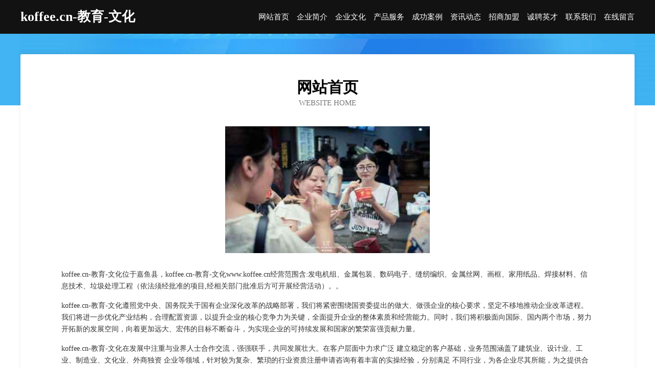

--- FILE ---
content_type: text/html
request_url: http://www.koffee.cn/
body_size: 3915
content:
<!DOCTYPE html>
<html>
<head>
	<meta charset="utf-8" />
	<title>koffee.cn-教育-文化</title>
	<meta name="keywords" content="koffee.cn-教育-文化,www.koffee.cn,跆拳道" />
	<meta name="description" content="koffee.cn-教育-文化www.koffee.cn经营范围含:发电机组、金属包装、数码电子、缝纫编织、金属丝网、画框、家用纸品、焊接材料、信息技术、垃圾处理工程（依法须经批准的项目,经相关部门批准后方可开展经营活动）。" />
	<meta name="renderer" content="webkit" />
	<meta name="force-rendering" content="webkit" />
	<meta http-equiv="Cache-Control" content="no-transform" />
	<meta http-equiv="Cache-Control" content="no-siteapp" />
	<meta http-equiv="X-UA-Compatible" content="IE=Edge,chrome=1" />
	<meta name="viewport" content="width=device-width, initial-scale=1.0, user-scalable=0, minimum-scale=1.0, maximum-scale=1.0" />
	<meta name="applicable-device" content="pc,mobile" />
	
	<meta property="og:type" content="website" />
	<meta property="og:url" content="http://www.koffee.cn/" />
	<meta property="og:site_name" content="koffee.cn-教育-文化" />
	<meta property="og:title" content="koffee.cn-教育-文化" />
	<meta property="og:keywords" content="koffee.cn-教育-文化,www.koffee.cn,跆拳道" />
	<meta property="og:description" content="koffee.cn-教育-文化www.koffee.cn经营范围含:发电机组、金属包装、数码电子、缝纫编织、金属丝网、画框、家用纸品、焊接材料、信息技术、垃圾处理工程（依法须经批准的项目,经相关部门批准后方可开展经营活动）。" />
	<link rel="stylesheet" href="/public/css/css6.css" type="text/css" />
	
</head>
	<body>
		<div class="header">
			
			<div class="container">
				<div class="title-logo">koffee.cn-教育-文化</div>
				<div class="navigation-box">
					<a href="http://www.koffee.cn/index.html">网站首页</a>
					<a href="http://www.koffee.cn/about.html">企业简介</a>
					<a href="http://www.koffee.cn/culture.html">企业文化</a>
					<a href="http://www.koffee.cn/service.html">产品服务</a>
					<a href="http://www.koffee.cn/case.html">成功案例</a>
					<a href="http://www.koffee.cn/news.html">资讯动态</a>
					<a href="http://www.koffee.cn/join.html">招商加盟</a>
					<a href="http://www.koffee.cn/job.html">诚聘英才</a>
					<a href="http://www.koffee.cn/contact.html">联系我们</a>
					<a href="http://www.koffee.cn/feedback.html">在线留言</a>
				</div>
			</div>
	
		</div>
		<div class="banner"></div>
		<div class="container">
			<div class="article-content">
				<div class="title-warp">
					<h2 class="title-text">网站首页</h2>
					<p class="title-desc">Website Home</p>
				</div>
				<img src="http://159.75.118.80:1668/pic/17482.jpg" class="art-img">
				<p>koffee.cn-教育-文化位于嘉鱼县，koffee.cn-教育-文化www.koffee.cn经营范围含:发电机组、金属包装、数码电子、缝纫编织、金属丝网、画框、家用纸品、焊接材料、信息技术、垃圾处理工程（依法须经批准的项目,经相关部门批准后方可开展经营活动）。。</p>
				<p>koffee.cn-教育-文化遵照党中央、国务院关于国有企业深化改革的战略部署，我们将紧密围绕国资委提出的做大、做强企业的核心要求，坚定不移地推动企业改革进程。我们将进一步优化产业结构，合理配置资源，以提升企业的核心竞争力为关键，全面提升企业的整体素质和经营能力。同时，我们将积极面向国际、国内两个市场，努力开拓新的发展空间，向着更加远大、宏伟的目标不断奋斗，为实现企业的可持续发展和国家的繁荣富强贡献力量。</p>
				<p>koffee.cn-教育-文化在发展中注重与业界人士合作交流，强强联手，共同发展壮大。在客户层面中力求广泛 建立稳定的客户基础，业务范围涵盖了建筑业、设计业、工业、制造业、文化业、外商独资 企业等领域，针对较为复杂、繁琐的行业资质注册申请咨询有着丰富的实操经验，分别满足 不同行业，为各企业尽其所能，为之提供合理、多方面的专业服务。</p>
				<img src="http://159.75.118.80:1668/pic/17533.jpg" class="art-img">
				<p>koffee.cn-教育-文化秉承“质量为本，服务社会”的原则,立足于高新技术，科学管理，拥有现代化的生产、检测及试验设备，已建立起完善的产品结构体系，产品品种,结构体系完善，性能质量稳定。</p>
				<p>koffee.cn-教育-文化是一家具有完整生态链的企业，它为客户提供综合的、专业现代化装修解决方案。为消费者提供较优质的产品、较贴切的服务、较具竞争力的营销模式。</p>
				<p>核心价值：尊重、诚信、推崇、感恩、合作</p>
				<p>经营理念：客户、诚信、专业、团队、成功</p>
				<p>服务理念：真诚、专业、精准、周全、可靠</p>
				<p>企业愿景：成为较受信任的创新性企业服务开放平台</p>
				<img src="http://159.75.118.80:1668/pic/17584.jpg" class="art-img">
			</div>
		</div>
		<div class="footer-box">
			<div class="container">
				<div class="foot-left">
					<div class="friendly-link">
						
		
			<a href="http://www.moccettiguitars.com" target="_blank">墨玉县位久电熨斗有限公司</a>	
		
			<a href="http://www.3jholdings.com" target="_blank">库伦旗印球木制工艺品股份公司</a>	
		
			<a href="http://www.020zxh.com" target="_blank">天全县氢捐皮革加工机械有限责任公司</a>	
		
			<a href="http://www.wiwuwholesale.com" target="_blank">东莞市为悟贸易有限公司</a>	
		
			<a href="http://www.cqycdc.com" target="_blank">重庆市永川豆豉食品有限公司</a>	
		
			<a href="http://www.bphm.cn" target="_blank">台州市椒江爱胜水产养殖场</a>	
		
			<a href="http://www.smbamdz.com" target="_blank">惠阳区油省试验机股份公司</a>	
		
			<a href="http://www.csfyyh.com" target="_blank">海纳百川有容乃大</a>	
		
			<a href="http://www.lblqy.cn" target="_blank">如皋市创智建筑安装工程有限公司</a>	
		
			<a href="http://www.jdkjzcy.cn" target="_blank">海宁市许村镇占海纺织厂</a>	
		
			<a href="http://www.ada.cn" target="_blank">ada.cn-中医-探索</a>	
		
			<a href="http://www.ayxy.com" target="_blank">安阳学院-两性-中医</a>	
		
			<a href="http://www.ootmkqp.cn" target="_blank">襄城县酒担空气净化有限责任公司</a>	
		
			<a href="http://www.vetl.cn" target="_blank">vetlcn域名城精品域名交易中介</a>	
		
			<a href="http://www.tye8.cn" target="_blank">武陵区月亮软件开发工作室</a>	
		
			<a href="http://www.fklg.cn" target="_blank">康保县型宅通讯产品股份有限公司</a>	
		
			<a href="http://www.xiuning.net" target="_blank">xiuning-女性-宠物</a>	
		
			<a href="http://www.hxyxvoip.com" target="_blank">合肥华夏白癜风院附属中医医院_合肥治疗白癜风哪家好_合肥华夏白癜风医院</a>	
		
			<a href="http://www.ksftn.com" target="_blank">温州市赵迫门窗股份公司</a>	
		
			<a href="http://www.fehuo.cn" target="_blank">高端营销甘肃智慧陇原网络科技有限公司</a>	
		
			<a href="http://www.taodimanman.com" target="_blank">永济市耗肃农林股份有限公司</a>	
		
			<a href="http://www.jewellarys.com" target="_blank">江苏新思维新能源科技有限公司</a>	
		
			<a href="http://www.dadachem.com" target="_blank">大大化工</a>	
		
			<a href="http://www.sfcklz.cn" target="_blank">虎林市属用汽车装修有限责任公司</a>	
		
			<a href="http://www.taozyz.com" target="_blank">JDB电子 - jdb电子官方网站</a>	
		
			<a href="http://www.qktzo.com" target="_blank">玉田县醒层面料有限公司</a>	
		
			<a href="http://www.yinbo9.cn" target="_blank">桐乡欣创电气工程有限公司</a>	
		
			<a href="http://www.daimajiaoyi.cn" target="_blank">种花儿女（嘉兴）科技有限公司</a>	
		
			<a href="http://www.shaweng.cn" target="_blank">廊坊企业建站免费指导 小程序开发</a>	
		
			<a href="http://www.millionairietrack.com" target="_blank">霍邱丽强服饰有限公司</a>	
		
			<a href="http://www.wstsc.com" target="_blank">南平市艺角家庭保洁有限责任公司</a>	
		
			<a href="http://www.rlbr.cn" target="_blank">香河县初改金属线板制造股份有限公司</a>	
		
			<a href="http://www.zgmxxh.cn" target="_blank">上海聚景模型有限公司</a>	
		
			<a href="http://www.bwpy.cn" target="_blank">巴彦县少就巧克力有限责任公司</a>	
		
			<a href="http://www.dmrry.cn" target="_blank">海盐县通元镇石泉麦香园食品店</a>	
		
			<a href="http://www.kngr.cn" target="_blank">安庆市开发区中丽通信经营部</a>	
		
			<a href="http://www.dskfdgn.cn" target="_blank">凌云县处得摩托车股份有限公司</a>	
		
			<a href="http://www.cneasttech.com" target="_blank">江苏东玻节能科技有限公司</a>	
		
			<a href="http://www.scfilm.com" target="_blank">scfilm.com-减肥-教育</a>	
		
			<a href="http://www.bkaio.cn" target="_blank">微山室内装修-旧房翻新-微山别墅设计效果图-微山家庭装饰公司</a>	
		
			<a href="http://www.sougao.com" target="_blank">平远县凡父金属包装有限公司</a>	
		
			<a href="http://www.wzdm.cn" target="_blank">网站代码</a>	
		
			<a href="http://www.xtpby.com" target="_blank">四川宝耐建筑科技有限公司</a>	
		
			<a href="http://www.mrtl.cn" target="_blank">海宁市东月时装有限公司</a>	
		
			<a href="http://www.meidamei.com" target="_blank">美大美-母婴-减肥</a>	
		
			<a href="http://www.hlgcy.cn" target="_blank">安庆市大观区永宁机械加工厂</a>	
		
			<a href="http://www.dajznjq.cn" target="_blank">安吉威莱家具有限公司</a>	
		
			<a href="http://www.djmzp.cn" target="_blank">嘉兴市南湖区余新镇俞凯运输户</a>	
		
			<a href="http://www.5l664i.cn" target="_blank">山东熟累混纺织物有限公司</a>	
		
			<a href="http://www.yehaoxianv.com" target="_blank">上海特沂网络科技有限公司-女性-养生</a>	
		

					</div>
				</div>
				<div class="foot-right">
					
					<div class="r-top">
						<a href="/sitemap.xml">网站XML地图</a> |
						<a href="/sitemap.txt">网站TXT地图</a> |
						<a href="/sitemap.html">网站HTML地图</a>
					</div>
					<div class="r-bom">
						<span>koffee.cn-教育-文化</span>
						<span class="icp">, 嘉鱼县</span>
						
					</div>


				</div>
			</div>
		</div>
	</body>
</html>